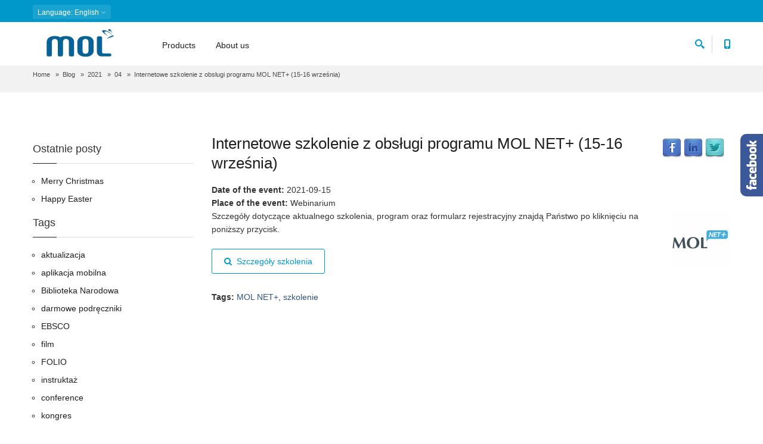

--- FILE ---
content_type: text/html; charset=utf-8
request_url: https://www.mol.pl/blog/2021/04/internetowe-szkolenie-z-obs-ugi-programu-mol-net-15-16-wrze-nia-pl?language=en
body_size: 8702
content:
<!DOCTYPE html>
<html  lang="en" dir="ltr"
  xmlns:og="https://ogp.me/ns#">
<head>
  <meta http-equiv="Content-Type" content="text/html; charset=utf-8" />
<script src="https://www.googletagmanager.com/gtag/js?id=G-Y7WFMXF624" type="application/javascript" async="async"></script>
<link rel="shortcut icon" href="https://www.mol.pl/sites/default/files/mol_ico_transparent.png" type="image/png" />
<meta name="description" content="Zapraszamy na internetowe, dwudniowe (6h) szkolenie z obsługi programu MOL NET+, które pozwala zapoznać się ze sposobem działania całego programu." />
<meta name="generator" content="Drupal (https://www.drupal.org)" />
<link rel="canonical" href="https://www.mol.pl/blog/2021/04/internetowe-szkolenie-z-obs-ugi-programu-mol-net-15-16-wrze-nia-pl" />
<meta property="og:site_name" content="MOL" />
<meta property="og:type" content="article" />
<meta property="og:title" content="Internetowe szkolenie z obsługi programu MOL NET+ (15-16 września)" />
<meta property="og:url" content="https://www.mol.pl/blog/2021/04/internetowe-szkolenie-z-obs-ugi-programu-mol-net-15-16-wrze-nia-pl?language=en" />
<meta property="og:description" content="Zapraszamy na internetowe, dwudniowe (6h) szkolenie z obsługi programu MOL NET+, które pozwala zapoznać się ze sposobem działania całego programu." />
<meta property="og:updated_time" content="2021-09-17T10:52:30+02:00" />
<meta property="og:image" content="https://www.mol.pl/sites/default/files/field/image/molnet-plus-wstpeniak.png" />
<meta name="twitter:card" content="summary" />
<meta property="article:published_time" content="2021-04-07T16:38:49+02:00" />
<meta property="article:modified_time" content="2021-09-17T10:52:30+02:00" />
<meta name="dcterms.title" content="Internetowe szkolenie z obsługi programu MOL NET+ (15-16 września)" />
<meta name="dcterms.creator" content="kuba@mol.com.pl" />
<meta name="dcterms.description" content="Zapraszamy na internetowe, dwudniowe (6h) szkolenie z obsługi programu MOL NET+, które pozwala zapoznać się ze sposobem działania całego programu." />
<meta name="dcterms.date" content="2021-04-07T16:38+02:00" />
<meta name="dcterms.type" content="Text" />
<meta name="dcterms.format" content="text/html" />
<meta name="dcterms.identifier" content="https://www.mol.pl/blog/2021/04/internetowe-szkolenie-z-obs-ugi-programu-mol-net-15-16-wrze-nia-pl?language=en" />
<meta name="dcterms.language" content="pl" />

  <title>Internetowe szkolenie z obsługi programu MOL NET+ (15-16 września) | MOL</title>
	<meta http-equiv="X-UA-Compatible" content="IE=edge">
  <meta class="viewport" name="viewport" content="width=device-width, initial-scale=1.0">

  <link type="text/css" rel="stylesheet" href="https://www.mol.pl/sites/default/files/css/css_rEI_5cK_B9hB4So2yZUtr5weuEV3heuAllCDE6XsIkI.css" media="all" />
<link type="text/css" rel="stylesheet" href="https://www.mol.pl/sites/default/files/css/css_mCTyF_8_svnZzHcpIUANct53tsKA4ExYIFlU-WtoCXw.css" media="all" />
<link type="text/css" rel="stylesheet" href="https://www.mol.pl/sites/default/files/css/css_6eGY5s-IQzPS70ssau6BaPVZr7wRkv3lRXpN_XfueeU.css" media="all" />
<link type="text/css" rel="stylesheet" href="https://unpkg.com/leaflet@1.3.4/dist/leaflet.css" media="all" />
<link type="text/css" rel="stylesheet" href="https://www.mol.pl/sites/default/files/css/css_3vpPq-w5qquFqs9Cl3FPRMUH1WwP4CCRYxwaXL3_nQ0.css" media="all" />
<link type="text/css" rel="stylesheet" href="https://www.mol.pl/sites/default/files/css/css_XKnj48hbKr0971sqhq3eCNYUG2GQcH5OlauPIwYbCXg.css" media="all" />
<link type="text/css" rel="stylesheet" href="https://www.mol.pl/sites/default/files/css/css_SCjTYasDXdYhzxEZFJaGzazGtOiheoVnMORl9NfCO9k.css" media="all" />

  <!--[if lt IE 9]>
    <script src="https://oss.maxcdn.com/libs/html5shiv/3.7.0/html5shiv.js"></script>
    <script src="https://oss.maxcdn.com/libs/respond.js/1.4.2/respond.min.js"></script>
    <link rel='stylesheet' href="/sites/all/themes/progressive/css/ie/ie8.css">
  <![endif]-->
  </head>
<body class="fixed-header html not-front not-logged-in no-sidebars page-node page-node- page-node-494 node-type-blog i18n-en hidden-top fixed-top">

    <div class="page-box"><div class="page-box-content">
  <div class="main" role="main">

          <div  style="padding-top: 0px; padding-bottom: 0px; " class="nd-region">
         
      <div class = "container-fluid">
        <div  id="Header" class="row">     
                                                    <div  class="col-md-12 " id="progressive_cms-menu">
                                                <div id="block-progressive-cms-menu" class="widget block block-progressive-cms" >
  
        
  <div class = "block-content clearfix">
      <div id="top-box">
    <div class="container">
    <div class="row">
      <div class="col-xs-9 col-sm-5">

                  <div class="btn-group language btn-select">
            <a class="btn dropdown-toggle btn-default" role="button" data-toggle="dropdown" href="#">
              <span class="hidden-xs">Language</span><span class="visible-xs">Lang</span><!-- 
              -->: English              <span class="caret"></span>
            </a>
            <ul class="dropdown-menu"><li class="pl first active"><a href="/blog/2021/04/internetowe-szkolenie-z-obs-ugi-programu-mol-net-15-16-wrze-nia-pl?language=pl" class="language-link active" xml:lang="pl" lang="pl">Polski</a></li>
<li class="en last"><span class="language-link session-active locale-untranslated" xml:lang="en" lang="en">English</span></li>
</ul>          </div>
              </div>
      
      <div class="col-xs-3 col-sm-7">
      <div class="navbar navbar-inverse top-navbar top-navbar-right" role="navigation">
        <button type="button" class="navbar-toggle btn-navbar collapsed" data-toggle="collapse" data-target=".top-navbar .navbar-collapse">
          <span class="icon-bar"></span>
          <span class="icon-bar"></span>
          <span class="icon-bar"></span>
        </button>

        <nav class="collapse collapsing navbar-collapse" style="width: auto;">
          <ul class="nav navbar-nav navbar-right">
                                                
                                              </ul>
        </nav>
      </div>
      </div>
    </div>
    </div>
  </div>

<header class="header">
  <div class = "header-wrapper">
    <div class="container">
      <div class="row">
        <div class="col-xs-6 col-md-2 col-lg-2 logo-box">
        <div class="logo">
          <a href="/?language=en">
           <img src="https://www.mol.pl/sites/default/files/logo-mol.svg" class="logo-img" alt="The front page">
          </a>
        </div>
        </div><!-- .logo-box -->
        
        <div class="col-xs-6 col-md-10 col-lg-10 right-box">
        <div class="right-box-wrapper">
          <div class="header-icons">
                          <div class="search-header hidden-600">
                <a href="#" aria-label="search">
                <svg xmlns="http://www.w3.org/2000/svg" xmlns:xlink="http://www.w3.org/1999/xlink" x="0px" y="0px" width="16px" height="16px" viewBox="0 0 16 16" enable-background="new 0 0 16 16" xml:space="preserve">
                  <path d="M12.001,10l-0.5,0.5l-0.79-0.79c0.806-1.021,1.29-2.308,1.29-3.71c0-3.313-2.687-6-6-6C2.687,0,0,2.687,0,6
                  s2.687,6,6,6c1.402,0,2.688-0.484,3.71-1.29l0.79,0.79l-0.5,0.5l4,4l2-2L12.001,10z M6,10c-2.206,0-4-1.794-4-4s1.794-4,4-4
                  s4,1.794,4,4S8.206,10,6,10z"></path>
                  <!--<img src="/sites/all/themes/progressive/img/png-icons/search-icon.png" alt="" width="16" height="16" style="vertical-align: top;">-->
                </svg>
                </a>
              </div>
                                      <div class="phone-header hidden-600">
                <a href="#" aria-label="Contact phone number">
                <svg xmlns="http://www.w3.org/2000/svg" xmlns:xlink="http://www.w3.org/1999/xlink" x="0px" y="0px" width="16px" height="16px" viewBox="0 0 16 16" enable-background="new 0 0 16 16" xml:space="preserve">
                  <path d="M11.001,0H5C3.896,0,3,0.896,3,2c0,0.273,0,11.727,0,12c0,1.104,0.896,2,2,2h6c1.104,0,2-0.896,2-2
                  c0-0.273,0-11.727,0-12C13.001,0.896,12.105,0,11.001,0z M8,15c-0.552,0-1-0.447-1-1s0.448-1,1-1s1,0.447,1,1S8.553,15,8,15z
                  M11.001,12H5V2h6V12z"></path>
                  <!--<img src="/sites/all/themes/progressive/img/png-icons/phone-icon.png" alt="" width="16" height="16" style="vertical-align: top;">-->
                </svg>
                </a>
              </div>
                                                                                          </div><!-- .header-icons -->
          
          <div class="primary">
          <div class="navbar navbar-default" role="navigation">
            <button type="button" class="navbar-toggle btn-navbar collapsed" data-toggle="collapse" data-target=".primary .navbar-collapse">
              <span class="text">Menu</span>
              <span class="icon-bar"></span>
              <span class="icon-bar"></span>
              <span class="icon-bar"></span>
            </button>
      
            <nav class="collapse collapsing navbar-collapse">
              <ul class="nav navbar-nav navbar-center">
                  <li class="tb-megamenu-item level-1 mega dropdown parent"  data-id="2779" data-level="1" data-type="menu_item" data-class="" data-xicon="" data-caption="" data-alignsub="" data-group="0" data-hidewcol="0" data-hidesub="0">
  <a href="#"  class="dropdown-toggle" title="Products">
        
    Products      </a>
  <ul  data-class="" data-width="" class="sub row tb-megamenu-submenu dropdown-menu mega-dropdown-menu nav-child">
  <li  data-class="" data-width="" data-hidewcol="0" id="tb-megamenu-column-1" class="tb-megamenu-column col-md-  mega-col-nav">
  <ul  class="tb-megamenu-subnav mega-nav level-1 items-4">
  <li class="tb-megamenu-item level-2 mega"  data-id="8235" data-level="2" data-type="menu_item" data-class="" data-xicon="" data-caption="" data-alignsub="" data-group="0" data-hidewcol="0" data-hidesub="0">
  <a href="/en/folio?language=en" >
        
    FOLIO      </a>
  </li>

<li class="tb-megamenu-item level-2 mega"  data-id="2780" data-level="2" data-type="menu_item" data-class="" data-xicon="" data-caption="" data-alignsub="" data-group="0" data-hidewcol="0" data-hidesub="0">
  <a href="/en/mol-net?language=en" >
        
    MOL NET+      </a>
  </li>

<li class="tb-megamenu-item level-2 mega"  data-id="2781" data-level="2" data-type="menu_item" data-class="" data-xicon="" data-caption="" data-alignsub="" data-group="0" data-hidewcol="0" data-hidesub="0">
  <a href="/en/libra-net?language=en" >
        
    Libra NET      </a>
  </li>

<li class="tb-megamenu-item level-2 mega"  data-id="2782" data-level="2" data-type="menu_item" data-class="" data-xicon="" data-caption="" data-alignsub="" data-group="0" data-hidewcol="0" data-hidesub="0">
  <a href="/en/patron?language=en" >
        
    PATRON      </a>
  </li>
</ul>
</li>
</ul>
</li>

<li class="tb-megamenu-item level-1 mega dropdown parent"  data-id="2783" data-level="1" data-type="menu_item" data-class="" data-xicon="" data-caption="" data-alignsub="" data-group="0" data-hidewcol="0" data-hidesub="0">
  <a href="#"  class="dropdown-toggle" title="About us">
        
    About us      </a>
  <ul  data-class="" data-width="" class="sub row tb-megamenu-submenu dropdown-menu mega-dropdown-menu nav-child">
  <li  data-class="" data-width="" data-hidewcol="0" id="tb-megamenu-column-2" class="tb-megamenu-column col-md-  mega-col-nav">
  <ul  class="tb-megamenu-subnav mega-nav level-1 items-2">
  <li class="tb-megamenu-item level-2 mega"  data-id="2776" data-level="2" data-type="menu_item" data-class="" data-xicon="" data-caption="" data-alignsub="" data-group="0" data-hidewcol="0" data-hidesub="0">
  <a href="/en/o-firmie?language=en" >
        
    Company profile      </a>
  </li>

<li class="tb-megamenu-item level-2 mega"  data-id="2868" data-level="2" data-type="menu_item" data-class="" data-xicon="" data-caption="" data-alignsub="" data-group="0" data-hidewcol="0" data-hidesub="0">
  <a href="/en/contact?language=en"  title="Contact form and ways to contact us">
        
    Contact      </a>
  </li>
</ul>
</li>
</ul>
</li>
              </ul>
            </nav>
          </div>
          </div><!-- .primary -->
        </div>
        </div>
        
        <div class="phone-active col-sm-9 col-md-9">
          <a href="#" class="close"><span>close</span>×</a>
                    <span class="title">Call Us</span> <strong>58 669 80 90</strong>
        </div>
        <div class="search-active col-sm-9 col-md-9">
          <a href="#" class="close"><span>close</span>×</a>
          <form action="/blog/2021/04/internetowe-szkolenie-z-obs-ugi-programu-mol-net-15-16-wrze-nia-pl?language=en" method="post" id="search-block-form" accept-charset="UTF-8"><div><div class="container-inline">
      <h2 class="element-invisible">Search form</h2>
    <div class="form-type-textfield form-item-search-block-form form-item form-group">
  <label class="element-invisible" for="edit-search-block-form--2">Search </label>
 <input title="Enter the terms you wish to search for." placeholder="Search here" class="search-string form-control form-text form-control" type="text" id="edit-search-block-form--2" name="search_block_form" value="" size="15" maxlength="128" />
</div>
<button class="search-submit">
      <svg xmlns="http://www.w3.org/2000/svg" xmlns:xlink="http://www.w3.org/1999/xlink" x="0px" y="0px" width="16px" height="16px" viewBox="0 0 16 16" enable-background="new 0 0 16 16" xml:space="preserve">
        <path fill="#231F20" d="M12.001,10l-0.5,0.5l-0.79-0.79c0.806-1.021,1.29-2.308,1.29-3.71c0-3.313-2.687-6-6-6C2.687,0,0,2.687,0,6
        s2.687,6,6,6c1.402,0,2.688-0.484,3.71-1.29l0.79,0.79l-0.5,0.5l4,4l2-2L12.001,10z M6,10c-2.206,0-4-1.794-4-4s1.794-4,4-4
        s4,1.794,4,4S8.206,10,6,10z"></path>
      </image></svg>
      </button><div class="form-actions form-wrapper" id="edit-actions"><input class="btn form-submit" type="submit" id="edit-submit" name="op" value="Search" /></div><input type="hidden" name="form_build_id" value="form-TCjPY-MRlRCdPBNuXR4hIbpBgKWIWIVr9fGTJ9vBszE" />
<input type="hidden" name="form_id" value="search_block_form" />
</div>
</div></form>        </div>
      </div><!--.row -->
    </div>
  </div>
</header><!-- .header -->  </div>

  </div> <!-- /.block -->
                                              </div>
                                                                              <div  class="col-md-12 " id="progressive_cms-breadcrumbs">
                                                <div id="block-progressive-cms-breadcrumbs" class="widget block block-progressive-cms" >
  
        
  <div class = "block-content clearfix">
    <div class="breadcrumb-box">
  <div class="container">
    <ul class="breadcrumb">
          <li><a href="/?language=en">Home</a></li>
          <li><a href="/blog?language=en">Blog</a></li>
          <li><a href="/blog/2021?language=en">2021</a></li>
          <li><a href="/blog/2021/04?language=en">04</a></li>
          <li>Internetowe szkolenie z obsługi programu MOL NET+ (15-16 września)</li>
        </ul> 
  </div>
</div><!-- .breadcrumb-box -->  </div>

  </div> <!-- /.block -->
                                              </div>
                                                                              <div  id="top" class="col-md-12 ">
                                                <div id="block-progressive-cms-breadcrumbs-line" class="widget block block-progressive-cms" >
  
        
  <div class = "block-content clearfix">
    <div class="breadcrumb-box breadcrumb-none"></div>  </div>

  </div> <!-- /.block -->
                                              </div>
                                                                              <div  class="col-md-12 " id="progressive_cms-page_title" style="padding-top: 80px; ">
                                                <div id="block-progressive-cms-page-title" class="widget block block-progressive-cms " >
  
        
  <div class = "block-content clearfix">
    <header class="page-header">
  <div class="container">
    <h1 class="title">Internetowe szkolenie z obsługi programu MOL NET+ (15-16 września)</h1>
  </div>  
</header>  </div>

  </div> <!-- /.block -->
                                              </div>
                                                                                                                                                                                                      </div>
      </div>
          </div>
    
      <div  class="nd-region">
         
      <div class = "container">
        <div  id="Content" class="row">     
                                                                                                                                            <div  id="content" class="col-md-9 col-md-push-3 ">
                                                <div id="block-system-main" class="widget block block-system" >
  
        
  <div class = "block-content clearfix">
    <article class="node node-blog node-full post" >
    <h2 class="entry-title"><a href="/blog/2021/04/internetowe-szkolenie-z-obs-ugi-programu-mol-net-15-16-wrze-nia-pl?language=en">Internetowe szkolenie z obsługi programu MOL NET+ (15-16 września)</a></h2>
    <div class="entry-content">
      
    <div class="field field-name-field-event-date field-type-date field-label-inline clearfix"><b>Date of the event<span class = "colon">:</span> </b><span  class="date-display-single">2021-09-15</span></div><div class="field field-name-field-event-place field-type-text field-label-inline clearfix"><b>Place of the event<span class = "colon">:</span> </b>Webinarium</div><div class="field field-name-field-main-image field-type-image field-label-hidden"><a href="https://www.mol.pl/sites/default/files/styles/lightbox_preview/public/field/image/molnet-plus-wstpeniak.png?itok=2Pbye_Q_" id="nivo-lightbox-494--2"><img src="https://www.mol.pl/sites/default/files/styles/post_thumbnail_retinafied/public/field/image/molnet-plus-wstpeniak.png?itok=0zKnjVtm" width="100" height="100" alt="MOL NET+" /></a></div><div class="field field-name-body field-type-text-with-summary field-label-hidden"><p>Szczegóły dotyczące aktualnego szkolenia, program oraz formularz rejestracyjny znajdą Państwo po kliknięciu na poniższy przycisk.</p>

<a  class = 'btn-info btn btn-border' href = 'https://u.mol.pl/?mol=szkolenia&a=opis&id=44'><i class = "fa fa-search"></i>&nbsp; 
Szczegóły szkolenia</a>
 </div><div class="field field-name-field-tags field-type-taxonomy-term-reference field-label-inline clearfix"><b>Tags<span class = "colon">:</span> </b><a href="/tagi/mol-net?language=en">MOL NET+</a>, <a href="/tagi/szkolenie?language=en">szkolenie</a></div><div class="social-share clearfix"><span class="share-label">Share to: </span><ul><li class="social-share-item-facebook first"><a href="https://www.facebook.com/sharer.php?u=https%3A%2F%2Fwww.mol.pl%2Fblog%2F2021%2F04%2Finternetowe-szkolenie-z-obs-ugi-programu-mol-net-15-16-wrze-nia-pl%3Flanguage%3Den&amp;t=Internetowe%20szkolenie%20z%20obs%C5%82ugi%20programu%20MOL%20NET%2B%20%2815-16%20wrze%C5%9Bnia%29" class="social-share-facebook" title="Share to Facebook" target="_blank">Facebook</a></li>
<li class="social-share-item-linkedin"><a href="https://www.linkedin.com/sharing/share-offsite/?url=https%3A%2F%2Fwww.mol.pl%2Fblog%2F2021%2F04%2Finternetowe-szkolenie-z-obs-ugi-programu-mol-net-15-16-wrze-nia-pl%3Flanguage%3Den" class="social-share-linkedin" title="Share to LinkedIn" target="_blank">LinkedIn</a></li>
<li class="social-share-item-twitter last"><a href="https://twitter.com/intent/tweet?url=https%3A%2F%2Fwww.mol.pl%2Fblog%2F2021%2F04%2Finternetowe-szkolenie-z-obs-ugi-programu-mol-net-15-16-wrze-nia-pl%3Flanguage%3Den&amp;text=Internetowe%20szkolenie%20z%20obs%C5%82ugi%20programu%20MOL%20NET%2B%20%2815-16%20wrze%C5%9Bnia%29" class="social-share-twitter" title="Share to Twitter" target="_blank">Twitter</a></li>
</ul></div>  </div>
  
  <div class="entry-meta">
              <span class="meta">Posted in </span>
          </div>

	<!-- Nux: Added to provide `node-readmore` links on main -->
    
</article>

  </div>

  </div> <!-- /.block -->
                                              </div>
                                                                              <div  class="col-md-3 col-md-pull-9 " id="block-18">
                                                <div id="block-block-18" class="widget block block-block" >
  
        
  <div class = "block-content clearfix">
      <div id="block-views-blog-block-1" class="widget block block-views " >
  
      <div class="title-box title-h2" >
            <h2 class="title">Ostatnie posty</h2>
          </div>
  
  <div class = "block-content clearfix">
    <div class="view view-Blog view-id-Blog view-display-id-block_1 view-dom-id-3a037f68024126a916b6967a4567599b">
        
  
  
      <div class="posts item-list">    <ul>          <li class="views-row views-row-1 views-row-odd views-row-first">  
  <div class="views-field views-field-title">        <span class="field-content"><a href="/blog/2021/12/merry-christmas-en?language=en">Merry Christmas</a></span>  </div></li>
          <li class="views-row views-row-2 views-row-even views-row-last">  
  <div class="views-field views-field-title">        <span class="field-content"><a href="/blog/2021/03/happy-easter-en?language=en">Happy Easter</a></span>  </div></li>
      </ul></div>  
  
  
  
  
  
  
</div>  </div>

  </div> <!-- /.block -->

  <div id="block-views-taxonomy-block" class="widget block block-views " >
  
      <div class="title-box title-h3" >
            <h3 class="title">Tags</h3>
          </div>
  
  <div class = "block-content clearfix">
    <div class="view view-taxonomy view-id-taxonomy view-display-id-block view-dom-id-03def6d3142ded383b6362a37cf68f52">
        
  
  
      <div class="widget tags item-list">    <ul>          <li class="">  
          <a href="/tagi/aktualizacja?language=en">aktualizacja</a>  </li>
          <li class="">  
          <a href="/tagi/aplikacja-mobilna?language=en">aplikacja mobilna</a>  </li>
          <li class="">  
          <a href="/tagi/biblioteka-narodowa?language=en">Biblioteka Narodowa</a>  </li>
          <li class="">  
          <a href="/tagi/darmowe-podr-czniki?language=en">darmowe podręczniki</a>  </li>
          <li class="">  
          <a href="/tagi/ebsco?language=en">EBSCO</a>  </li>
          <li class="">  
          <a href="/tagi/film?language=en">film</a>  </li>
          <li class="">  
          <a href="/tagi/folio?language=en">FOLIO</a>  </li>
          <li class="">  
          <a href="/tagi/instrukta?language=en">instruktaż</a>  </li>
          <li class="">  
          <a href="/tagi/konferencja?language=en">conference</a>  </li>
          <li class="">  
          <a href="/tagi/kongres?language=en">kongres</a>  </li>
          <li class="">  
          <a href="/tagi/libra-net?language=en">Libra NET</a>  </li>
          <li class="">  
          <a href="/tagi/libra2000?language=en">Libra2000</a>  </li>
          <li class="">  
          <a href="/tagi/mol-net?language=en">MOL NET+</a>  </li>
          <li class="">  
          <a href="/tagi/mol-optivum?language=en">MOL Optivum</a>  </li>
          <li class="">  
          <a href="/tagi/molio?language=en">MOLIO</a>  </li>
          <li class="">  
          <a href="/tagi/patron?language=en">Patron</a>  </li>
          <li class="">  
          <a href="/tagi/reforma?language=en">reforma</a>  </li>
          <li class="">  
          <a href="/tagi/wi-ta?language=en">święta</a>  </li>
          <li class="">  
          <a href="/tagi/szkolenie?language=en">szkolenie</a>  </li>
          <li class="">  
          <a href="/tagi/vulcan?language=en">vulcan</a>  </li>
          <li class="">  
          <a href="/tagi/webinarium?language=en">webinarium</a>  </li>
          <li class="">  
          <a href="/tagi/wielkanoc?language=en">Wielkanoc</a>  </li>
          <li class="">  
          <a href="/tagi/z3950?language=en">z39.50</a>  </li>
          <li class="">  
          <a href="/tagi/yczenia?language=en">życzenia</a>  </li>
      </ul></div>  
  
  
  
  
  
  
</div>  </div>

  </div> <!-- /.block -->

   </div>

  </div> <!-- /.block -->
                                              </div>
                                                                                                                                                          </div>
      </div>
          </div>
    
      <footer  class="nd-region footer-top">
         
      <div class = "container">
        <div  id="Footer-Top" class="row">     
                                                                                                                                                                                        <aside  class="col-xs-12 col-sm-6 col-md-3 " id="block-7">
                                                <div id="block-block-7" class="widget block block-block " >
  
      <div class="title-box title-h3" >
            <h3 class="title">Social media</h3>
          </div>
  
  <div class = "block-content clearfix">
    <p><span class="social"><a class="sbtnf sbtnf-rounded color color-hover icon-facebook" href="https://www.facebook.com/MOLpl/" target="_blank">facebook</a></span> <span class="social"><a class="sbtnf sbtnf-rounded color color-hover icon-youtube" href="https://www.youtube.com/user/LepismaSaccharina/featured" target="_blank">youtube</a></span> <span class="social"><a class="sbtnf sbtnf-rounded color color-hover icon-linkedin" href="https://www.linkedin.com/company/24973876/" target="_blank">linkedin</a></span></p>
  </div>

  </div> <!-- /.block -->
                                              </aside>
                                                                                                    <aside  class="col-xs-12 col-sm-6 col-md-3 " id="block-9">
                                                <div id="block-block-9" class="widget block block-block " >
  
      <div class="title-box title-h3" >
            <h3 class="title">Information</h3>
          </div>
  
  <div class = "block-content clearfix">
    <p><a href="/en/polityka-prywatno-ci">Privacy policy</a><br><a href="/en/contact">Contact</a></p>
<p>&nbsp;</p>

   </div>

  </div> <!-- /.block -->
                                              </aside>
                                                                              <aside  class="col-xs-12 col-sm-6 col-md-3 " id="block-10">
                                                <div id="block-block-10" class="widget block block-block " >
  
      <div class="title-box title-h3" >
            <h3 class="title">Support Center</h3>
          </div>
  
  <div class = "block-content clearfix">
    <p><a href="http://u.mol.pl/index.php?mol=strefa#strefa_aktualizacje">Software updates</a><br><a href="http://u.mol.pl/bibz/">Ticket history</a><br><a href="http://u.mol.pl/index.php?mol=strefa#pomoc_instrukcje">Manuals</a></p>

   </div>

  </div> <!-- /.block -->
                                              </aside>
                                                                  </div>
      </div>
          </footer>
    
      <footer  class="nd-region footer-bottom">
         
      <div class = "container">
        <div  id="Footer-Bottom" class="row">     
                                                                                                                                                                                                                                                                                <div  class="col-md-12 " id="progressive_cms-footer_copyright">
                                                <div id="block-progressive-cms-footer-copyright" class="widget block block-progressive-cms" >
  
        
  <div class = "block-content clearfix">
    <div class="row">
  <div class="copyright col-xs-12 col-sm-3 col-md-3">
    Copyright © MOL, 2026  </div>

  <div class="phone col-xs-6 col-sm-3 col-md-3">
          <div class="footer-icon">
        <svg xmlns="http://www.w3.org/2000/svg" xmlns:xlink="http://www.w3.org/1999/xlink" x="0px" y="0px" width="16px" height="16px" viewBox="0 0 16 16" enable-background="new 0 0 16 16" xml:space="preserve">
          <path fill="#c6c6c6" d="M11.001,0H5C3.896,0,3,0.896,3,2c0,0.273,0,11.727,0,12c0,1.104,0.896,2,2,2h6c1.104,0,2-0.896,2-2
           c0-0.273,0-11.727,0-12C13.001,0.896,12.105,0,11.001,0z M8,15c-0.552,0-1-0.447-1-1s0.448-1,1-1s1,0.447,1,1S8.553,15,8,15z
          M11.001,12H5V2h6V12z"></path>
        </svg>
      </div>
      +48 58 669 80 90      </div>

  <div class="address col-xs-6 col-sm-3 col-md-3">
          <div class="footer-icon">
        <svg xmlns="http://www.w3.org/2000/svg" xmlns:xlink="http://www.w3.org/1999/xlink" x="0px" y="0px" width="16px" height="16px" viewBox="0 0 16 16" enable-background="new 0 0 16 16" xml:space="preserve">
          <g>
          <g>
            <path fill="#c6c6c6" d="M8,16c-0.256,0-0.512-0.098-0.707-0.293C7.077,15.491,2,10.364,2,6c0-3.309,2.691-6,6-6
            c3.309,0,6,2.691,6,6c0,4.364-5.077,9.491-5.293,9.707C8.512,15.902,8.256,16,8,16z M8,2C5.795,2,4,3.794,4,6
            c0,2.496,2.459,5.799,4,7.536c1.541-1.737,4-5.04,4-7.536C12.001,3.794,10.206,2,8,2z"></path>
          </g>
          <g>
            <circle fill="#c6c6c6" cx="8.001" cy="6" r="2"></circle>
          </g>
          </g>
        </svg>
      </div>
      Śląska 35-37, 81-310 Gdynia      </div>

  <div class="col-xs-12 col-sm-3 col-md-3">
    <a href="#" class="up" aria-label="Page top">
      <span class="glyphicon glyphicon-arrow-up"></span>
    </a>
  </div>
</div>  </div>

  </div> <!-- /.block -->
                                              </div>
                                            </div>
      </div>
          </footer>
    

  </div>

</div></div>    <script type="text/javascript" src="https://www.mol.pl/sites/default/files/js/js_Pt6OpwTd6jcHLRIjrE-eSPLWMxWDkcyYrPTIrXDSON0.js"></script>
<script type="text/javascript" src="https://www.mol.pl/sites/default/files/js/js_NaWnmLRn_oLakq5a60IFTfYZm_LJr7QZfBZkBPCRDXY.js"></script>
<script type="text/javascript" src="https://www.mol.pl/sites/default/files/js/js_k5FvP20-0eV74DzfRZRZv4WuugosxQY4zVE6aLRBdSc.js"></script>
<script type="text/javascript" src="https://www.mol.pl/sites/default/files/js/js_mw06s-gYd-ANxp8zZ_N-xVkvD8F3Tf5OMGUGwU-H6zY.js"></script>
<script type="text/javascript" src="https://www.mol.pl/sites/default/files/js/js_3vC7rM4Sc859A2GaKCkgGhsmsDDr4gii-isjKvUU4S0.js"></script>
<script type="text/javascript" src="/sites/default/modules/mol_ui_extra/js/ip.php"></script>
<script type="text/javascript" src="https://www.mol.pl/sites/default/files/js/js_Kv1oRGodDuGEhsGNJd0MudWMw4cSD9dGjuq3e8GfXNE.js"></script>
<script type="text/javascript">
<!--//--><![CDATA[//><!--

			// init
			window.dataLayer = window.dataLayer || [];
			function gtag(){dataLayer.push(arguments);}
			gtag('js', new Date());

			// anonymize_ip = even less identifiable IP
			// https://support.google.com/analytics/answer/2763052?hl=pl
			gtag('config', 'G-Y7WFMXF624', { 'anonymize_ip': true });
			// for now keep using UA aka GA3
			gtag('config', 'UA-2326385-1', { 'anonymize_ip': true });
		
//--><!]]>
</script>
<script type="text/javascript" src="https://www.mol.pl/sites/default/files/js/js_LD2WQCFBJ2xbsupw3CRvOlfumIDz6CBbFQGmKmyjJA8.js"></script>
<script type="text/javascript" src="https://www.mol.pl/sites/default/files/js/js_sDPkdCXosCdvaV3P39OGlDOF9H_29-mn7U3GfkRMDUo.js"></script>
<script type="text/javascript">
<!--//--><![CDATA[//><!--
jQuery.extend(Drupal.settings, {"basePath":"\/","pathPrefix":"","setHasJsCookie":0,"ajaxPageState":{"theme":"progressive_sub","theme_token":"z5E2FUIvZonNZ_Ul7fe586ZkKA1ZTHGogy6_I7VOQyg","jquery_version":"1.12","jquery_version_token":"TRXa1SfHo8oAoahG8QVJTx7IwWyV18s7ZD0kOjH5yPA","js":{"sites\/all\/modules\/jquery_update\/replace\/jquery\/1.12\/jquery.min.js":1,"misc\/jquery-extend-3.4.0.js":1,"misc\/jquery-html-prefilter-3.5.0-backport.js":1,"misc\/jquery.once.js":1,"misc\/drupal.js":1,"sites\/all\/modules\/jquery_update\/js\/jquery_browser.js":1,"sites\/all\/modules\/jquery_update\/replace\/ui\/external\/jquery.cookie.js":1,"sites\/all\/modules\/jquery_update\/replace\/jquery.form\/4\/jquery.form.min.js":1,"misc\/form-single-submit.js":1,"misc\/ajax.js":1,"sites\/all\/modules\/jquery_update\/js\/jquery_update.js":1,"sites\/all\/libraries\/jquery\/jquery-1.10.2.min.js":1,"sites\/all\/modules\/jqmulti\/js\/switch.js":1,"sites\/default\/modules\/facebox\/js\/facebox.js":1,"sites\/default\/modules\/mol_ui_extra\/js\/general.js":1,"sites\/default\/modules\/mol_ui_extra\/maps\/leaflet.js":1,"sites\/default\/modules\/mol_ui_extra\/maps\/prepare.js":1,"\/sites\/default\/modules\/mol_ui_extra\/js\/ip.php":1,"sites\/default\/modules\/mol_ui_extra\/js\/mol-only.js":1,"0":1,"sites\/all\/modules\/nivo_lightbox\/js\/nivo_lightbox.js":1,"sites\/all\/libraries\/nivo-lightbox\/nivo-lightbox.js":1,"sites\/all\/modules\/views\/js\/base.js":1,"misc\/progress.js":1,"sites\/all\/modules\/views\/js\/ajax_view.js":1,"sites\/all\/themes\/progressive\/js\/bootstrap.min.js":1,"sites\/all\/themes\/progressive\/js\/price-regulator\/jshashtable-2.1_src.js":1,"sites\/all\/themes\/progressive\/js\/price-regulator\/jquery.numberformatter-1.2.3.js":1,"sites\/all\/themes\/progressive\/js\/price-regulator\/tmpl.js":1,"sites\/all\/themes\/progressive\/js\/price-regulator\/jquery.dependClass-0.1.js":1,"sites\/all\/themes\/progressive\/js\/price-regulator\/draggable-0.1.js":1,"sites\/all\/themes\/progressive\/js\/price-regulator\/jquery.slider.js":1,"sites\/all\/themes\/progressive\/js\/jquery.carouFredSel-6.2.1-packed.js":1,"sites\/all\/themes\/progressive\/js\/jquery.touchSwipe.min.js":1,"sites\/all\/themes\/progressive\/js\/jquery.elevateZoom-3.0.8.min.js":1,"sites\/all\/themes\/progressive\/js\/jquery.imagesloaded.min.js":1,"sites\/all\/themes\/progressive\/js\/jquery.appear.js":1,"sites\/all\/themes\/progressive\/js\/jquery.sparkline.min.js":1,"sites\/all\/themes\/progressive\/js\/jquery.easypiechart.min.js":1,"sites\/all\/themes\/progressive\/js\/jquery.easing.1.3.js":1,"sites\/all\/themes\/progressive\/js\/jquery.fancybox.pack.js":1,"sites\/all\/themes\/progressive\/js\/isotope.pkgd.min.js":1,"sites\/all\/themes\/progressive\/js\/pixastic.custom.js":1,"sites\/all\/themes\/progressive\/js\/jquery.knob.js":1,"sites\/all\/themes\/progressive\/js\/jquery.stellar.min.js":1,"sites\/all\/themes\/progressive\/js\/jquery.selectBox.min.js":1,"sites\/all\/themes\/progressive\/js\/jquery.royalslider.min.js":1,"sites\/all\/themes\/progressive\/js\/jquery.tubular.1.0.js":1,"sites\/all\/themes\/progressive\/js\/country.js":1,"sites\/all\/themes\/progressive\/js\/spin.min.js":1,"sites\/all\/themes\/progressive\/js\/ladda.min.js":1,"sites\/all\/themes\/progressive\/js\/masonry.pkgd.min.js":1,"sites\/all\/themes\/progressive\/js\/morris.min.js":1,"sites\/all\/themes\/progressive\/js\/raphael.min.js":1,"sites\/all\/themes\/progressive\/js\/video.js":1,"sites\/all\/themes\/progressive\/js\/livicons-customizer-1.4.js":1,"sites\/all\/themes\/progressive\/js\/SmoothScroll.js":1,"sites\/all\/themes\/progressive\/js\/jquery.mb.YTPlayer.js":1,"sites\/all\/themes\/progressive\/js\/main.js":1,"sites\/all\/themes\/progressive\/js\/drupal.js":1},"css":{"modules\/system\/system.base.css":1,"modules\/system\/system.messages.css":1,"modules\/field\/theme\/field.css":1,"modules\/node\/node.css":1,"modules\/user\/user.css":1,"sites\/all\/modules\/views\/css\/views.css":1,"sites\/all\/modules\/ckeditor\/css\/ckeditor.css":1,"sites\/all\/modules\/ctools\/css\/ctools.css":1,"sites\/default\/modules\/facebox\/css\/facebox.css":1,"sites\/default\/modules\/mol_ui_extra\/css\/mol_ui_extra.css":1,"https:\/\/unpkg.com\/leaflet@1.3.4\/dist\/leaflet.css":1,"sites\/all\/modules\/social_share\/icons\/social-share-icons-32.css":1,"modules\/locale\/locale.css":1,"sites\/all\/modules\/date\/date_api\/date.css":1,"sites\/all\/libraries\/nivo-lightbox\/themes\/default\/default.css":1,"sites\/all\/libraries\/nivo-lightbox\/nivo-lightbox.css":1,"sites\/all\/themes\/progressive\/css\/buttons\/social-icons.css":1,"sites\/all\/themes\/progressive\/css\/buttons\/buttons.css":1,"sites\/all\/themes\/progressive\/css\/font-awesome.min.css":1,"sites\/all\/themes\/progressive\/css\/bootstrap.min.css":1,"sites\/all\/themes\/progressive\/css\/jslider.css":1,"sites\/all\/themes\/progressive\/css\/settings.css":1,"sites\/all\/themes\/progressive\/css\/jquery.fancybox.css":1,"sites\/all\/themes\/progressive\/css\/animate_progressive.css":1,"sites\/all\/themes\/progressive\/css\/video-js.min.css":1,"sites\/all\/themes\/progressive\/css\/morris.css":1,"sites\/all\/themes\/progressive\/css\/royalslider\/royalslider.css":1,"sites\/all\/themes\/progressive\/css\/royalslider\/skins\/minimal-white\/rs-minimal-white.css":1,"sites\/all\/themes\/progressive\/css\/layerslider\/layerslider.css":1,"sites\/all\/themes\/progressive\/css\/ladda.min.css":1,"sites\/all\/themes\/progressive\/css\/style.css":1,"sites\/all\/themes\/progressive\/css\/responsive.css":1,"sites\/all\/themes\/progressive\/css\/customizer\/pages.css":1,"sites\/all\/themes\/progressive\/css\/YTPlayer.css":1,"sites\/all\/themes\/progressive\/css\/drupal.css":1,"sites\/all\/themes\/progressive\/css\/ie\/ie.css":1,"sites\/all\/themes\/progressive\/css\/customizer\/pages-pages-customizer.css":1,"sites\/all\/themes\/progressive\/progressive_sub\/css\/custom.css":1}},"facebox":{"myBasePath":"sites\/default\/modules\/facebox","pageHref":"https:\/\/www.facebook.com\/MOLpl\/"},"mol_ui_extra":{"user_info":{"uid":0,"roles":{"1":"anonymous user"}},"MOL_IP_ADDRESS":"213.192.87.34"},"urlIsAjaxTrusted":{"\/blog\/2021\/04\/internetowe-szkolenie-z-obs-ugi-programu-mol-net-15-16-wrze-nia-pl?language=en":true,"\/views\/ajax?language=en":true},"nivo_lightbox":[{"id":"nivo-lightbox-494--2","effect":"fade","theme":"default","keyboardNav":1,"errorMessage":"Nie uda\u0142o si\u0119 za\u0142adowa\u0107 obrazka. Prosz\u0119 spr\u00f3bowa\u0107 p\u00f3\u017aniej."}],"views":{"ajax_path":"\/views\/ajax?language=en","ajaxViews":{"views_dom_id:3a037f68024126a916b6967a4567599b":{"view_name":"Blog","view_display_id":"block_1","view_args":"","view_path":"node\/494","view_base_path":"blog","view_dom_id":"3a037f68024126a916b6967a4567599b","pager_element":0}}},"theme_path":"sites\/all\/themes\/progressive","progressive":{"mobile_menu_toggle":1,"gmap_key":""},"ubercart_currency":"$"});
//--><!]]>
</script>
  
  
</body>
</html>

--- FILE ---
content_type: text/css
request_url: https://www.mol.pl/sites/default/files/css/css_6eGY5s-IQzPS70ssau6BaPVZr7wRkv3lRXpN_XfueeU.css
body_size: 1781
content:
.ctools-locked{color:red;border:1px solid red;padding:1em;}.ctools-owns-lock{background:#ffffdd none repeat scroll 0 0;border:1px solid #f0c020;padding:1em;}a.ctools-ajaxing,input.ctools-ajaxing,button.ctools-ajaxing,select.ctools-ajaxing{padding-right:18px !important;background:url(/sites/all/modules/ctools/images/status-active.gif) right center no-repeat;}div.ctools-ajaxing{float:left;width:18px;background:url(/sites/all/modules/ctools/images/status-active.gif) center center no-repeat;}
#fb_float_box{display:none;}@media screen and (min-width:420px){#fb_float_box{z-index:5000;display:block;position:absolute;top:0;right:0;background-color:transparent;}#fb_float_box_btn{background-color:#3b5998;width:38px;float:left;border-top-left-radius:10px;border-bottom-left-radius:10px;-webkit-border-top-left-radius:10px;-webkit-border-bottom-left-radius:10px;-moz-border-radius-topleft:10px;-moz-border-radius-bottomleft:10px;}#fb_float_box_btn img{padding:10px}#fb_float_box_frm{display:none;background-color:white;float:left;width:350px;}#fb_float_box_frm iframe{border:none;overflow:hidden;width:350px;height:550px;}}
html .fixed-header.fixed-top .page-box{padding-top:104px;}html .header .logo img,html .header .logo .logo-img{max-height:50px;}html .header .logo{height:60px;}html .header .right-box-wrapper{height:50px;}html .header-wrapper{min-height:50px;}html .phone-active{color:#8d8d8d;height:70px;top:-15px;}html .search-active{height:70px;top:-15px;}html .megamenu-column-single{padding:8px;}html .header .primary .sub a{padding:0.5em 1em;margin-bottom:3px;}html .header .primary .sub a:hover{opacity:1;border-radius:5px;background-color:#f2f2f2;}html .title-box .title{color:#333;}.auto-title-boxes h1,.auto-title-boxes h2,.auto-title-boxes h3,.auto-title-boxes h4,.auto-title-boxes h5,.auto-title-boxes h6{font-weight:bold;color:#333;}.auto-title-boxes h1,.auto-title-boxes h2{font-weight:normal;font-size:24px;border-bottom-width:1px;margin:0 0 40px 0;padding:14px 0 12px;position:relative;}.auto-title-boxes h1:before,.auto-title-boxes h2:before{background:#1e1e1e;bottom:0;content:"";display:block;height:1px;left:0;margin:0 0 -1px;position:absolute;width:40px;}.auto-title-boxes h2{font-size:18px;}.auto-title-boxes h3{font-size:18px;}.auto-title-boxes h4{font-size:16px;}.auto-title-boxes h5,.auto-title-boxes h6{font-size:14px;}#admin-menu-search input{height:auto;line-height:normal;min-height:0;}html body.admin-menu{margin-top:4.5em !important;}html body.admin-menu.page-admin{margin-top:7em !important;}@media screen and (max-width:991px){html body.admin-menu{margin-top:7em !important;}}@media screen and (min-width:992px){html body.admin-menu.fixed-header #top-box{margin-top:4.5em !important;}html body.admin-menu.fixed-header .header{margin-top:calc(4.5em + 27px + 5px  + 5px) !important;}html body.admin-menu.fixed-header .blah{margin:0;padding:0;}}.offscreen,#progressive_cms-page_title{position:absolute;clip:rect(1px 1px 1px 1px);clip:rect(1px,1px,1px,1px);padding:0;border:0;height:1px;width:1px;overflow:hidden;}.top-navbar-right{display:none;}.breadcrumb > li + li::before{content:"»" !important;}html .breadcrumb > li > a,html .breadcrumb > li + li::before,html .breadcrumb{color:#4a4a4a;}html .btn,html .btn:visited{background-color:#007ea8;}html .nd_visualshortcodes_links.btn-info,html .nd_visualshortcodes_enabled_list a{background:white;}html .dropdown-menu > .active > a,html .dropdown-menu > .active > a:hover,html .dropdown-menu > .active > a:focus{color:#007ea8;background-color:white;}.block-content .block .title-box{margin-bottom:1em;}.block-content .block .item-list ul{list-style:circle;margin-left:1em;}.node-teaser footer ul.inline{display:inline;padding-left:0;}.node-teaser footer ul.inline li{display:inline;list-style-type:none;padding:0;margin-right:1em;}.social-share ul{list-style:none;margin:0;padding:0;}.social-share li{margin:0;padding:0;}.node-teaser .social-share{margin-top:1em;}.node-teaser .social-share span{display:none;}.node-blog.node-full{position:relative;}.node-blog.node-full .entry-title{padding-right:120px;}.node-blog.node-full .social-share{position:absolute;right:4px;top:8px;width:110px;}.node-blog.node-full .social-share span{display:none;}.node-blog.node-teaser .entry-meta,.node-blog.node-full .entry-meta{display:none;}.views-row .node-teaser{padding:1em;}.views-row.views-row-odd .node-teaser{background:whitesmoke;}.node-teaser .field-name-field-main-image{float:right;margin:0 0 0 1em;border:1px solid whitesmoke;}.node-teaser .clearfix::after{clear:left;}.node-full .field-name-field-main-image{float:right;margin:0 0 0 1em;}.field-name-field-internal-gallery .field-item a{margin:0.3em;padding:0.1em;display:block;float:left;border:1px solid #ccc;text-align:center;}.field-name-field-internal-gallery .field-item a,.field-name-field-internal-gallery .field-item img{width:120px;height:120px;}.field-name-field-internal-gallery .field-item img{display:block;text-align:center;margin:auto;}.node-teaser:after,.field-name-field-internal-gallery > :first-child:before,.field-name-field-internal-gallery > :last-child:after{content:" ";display:block;height:0;clear:both;visibility:hidden;}.field-name-body{margin-bottom:2em;}.node-teaser .field-type-taxonomy-term-reference{margin:0;}.node-teaser.node-blog{margin-bottom:1em;}.node-teaser.node-blog .entry-title{font-size:120%;font-weight:bold;}div.social-share a{background-image:url(/sites/default/modules/mol_ui_extra/images/iconpack-32.png);}.md-slide-wrap{--navi-frame-color:#ccc;}.md-slide-wrap .md-current{--navi-frame-color:#0098CA;}.md-thumb-items a img{border:4px solid var(--navi-frame-color);display:inline-block;border-color:var(--navi-frame-color) !important;}.md-bullets .md-bullet{background:var(--navi-frame-color) !important;}


--- FILE ---
content_type: image/svg+xml
request_url: https://www.mol.pl/sites/default/files/logo-mol.svg
body_size: 2368
content:
<?xml version="1.0" encoding="UTF-8" standalone="no"?>
<!-- Creator: CorelDRAW X7 -->

<svg
   xmlns:dc="http://purl.org/dc/elements/1.1/"
   xmlns:cc="http://creativecommons.org/ns#"
   xmlns:rdf="http://www.w3.org/1999/02/22-rdf-syntax-ns#"
   xmlns:svg="http://www.w3.org/2000/svg"
   xmlns="http://www.w3.org/2000/svg"
   xmlns:sodipodi="http://sodipodi.sourceforge.net/DTD/sodipodi-0.dtd"
   xmlns:inkscape="http://www.inkscape.org/namespaces/inkscape"
   xml:space="preserve"
   width="137"
   height="60"
   version="1.1"
   style="clip-rule:evenodd;fill-rule:evenodd;image-rendering:optimizeQuality;shape-rendering:geometricPrecision;text-rendering:geometricPrecision"
   viewBox="0 0 137 59.999998"
   id="svg2"
   inkscape:version="0.91 r13725"
   sodipodi:docname="logo-mol.svg"
   inkscape:export-filename="logo-mol_x60px.png"
   inkscape:export-xdpi="90"
   inkscape:export-ydpi="90"><metadata
     id="metadata26"><rdf:RDF><cc:Work
         rdf:about=""><dc:format>image/svg+xml</dc:format><dc:type
           rdf:resource="http://purl.org/dc/dcmitype/StillImage" /><dc:title></dc:title></cc:Work></rdf:RDF></metadata><sodipodi:namedview
     pagecolor="#ffffff"
     bordercolor="#666666"
     borderopacity="1"
     objecttolerance="10"
     gridtolerance="10"
     guidetolerance="10"
     inkscape:pageopacity="0"
     inkscape:pageshadow="2"
     inkscape:window-width="1858"
     inkscape:window-height="1058"
     id="namedview24"
     showgrid="false"
     fit-margin-top="0"
     fit-margin-left="0"
     fit-margin-right="0"
     fit-margin-bottom="0"
     inkscape:zoom="6.0903226"
     inkscape:cx="45.487292"
     inkscape:cy="37.193828"
     inkscape:window-x="-8"
     inkscape:window-y="-8"
     inkscape:window-maximized="1"
     inkscape:current-layer="Warstwa_x0020_1" /><defs
     id="defs4"><style
       type="text/css"
       id="style6"><![CDATA[
    .fil1 {fill:#086296}
    .fil0 {fill:#086296;fill-rule:nonzero}
    .fil2 {fill:#0064A2;fill-rule:nonzero}
   ]]></style></defs><g
     id="Warstwa_x0020_1"
     transform="translate(-2275.1923,-1534)"><metadata
       id="CorelCorpID_0Corel-Layer" /><path
       class="fil0"
       d="m 2408.1559,1544.5856 c -0.722,-2.2263 -2.1661,-4.4526 -3.6704,-4.4526 -0.06,-0.06 -0.1203,-0.06 -0.2406,-0.06 -0.4814,0 -0.8425,0.2406 -1.0831,0.5415 -0.7822,-0.6017 -1.6246,-1.1433 -2.467,-1.6848 0.06,-0.1203 0.06,-0.1805 0.06,-0.2407 0.3008,-1.444 1.0229,-2.467 2.2865,-2.467 2.0458,0 3.9111,3.1891 4.8136,6.5587 0.1805,0.6017 0.3008,1.2034 0.4211,1.8652 l 0,0 c 0,0 0,0.06 0,0.1204 0,0.1805 -0.06,0.06 -0.1203,-0.1806 z"
       id="path10"
       inkscape:connector-curvature="0"
       style="fill:#086296;fill-rule:nonzero" /><path
       class="fil0"
       d="m 2408.0958,1548.0755 0,0 c -1.9255,-2.9483 -9.2061,-7.4009 -13.1173,-7.04 -4.5729,0.4213 0.301,5.5357 5.7765,8.1231 0,0 0,0.06 0,0.06 0.6017,0.2406 0.6017,0.361 0,0.1804 -0.06,0 -0.1203,0 -0.1806,-0.06 -3.7305,-1.2034 -7.4611,-3.55 -9.7475,-5.8365 -0.9027,-0.8424 -1.5044,-1.6848 -1.9255,-2.4671 -0.3009,-0.6618 -0.4212,-1.2033 -0.2407,-1.6245 0.2407,-0.5416 0.9627,-0.9026 2.2865,-1.0229 4.5127,-0.3611 11.5527,3.3093 15.2832,6.7391 0.9027,0.8423 1.5645,1.6848 1.9857,2.467 0.4212,0.7822 0.3611,1.2635 -0.1203,0.4813 z"
       id="path12"
       inkscape:connector-curvature="0"
       style="fill:#086296;fill-rule:nonzero" /><path
       class="fil0"
       d="m 2411.8263,1548.7975 c -0.1805,-0.5414 -5.4754,1.2035 -8.9653,3.129 -3.4298,1.9254 -5.3552,4.2721 -5.2349,4.3924 0.06,0.1203 1.9856,-1.2636 4.934,-2.4068 2.8881,-1.2034 4.8136,-1.1433 6.9196,-2.2865 2.106,-1.0831 2.5272,-2.4068 2.3466,-2.8281 z"
       id="path14"
       inkscape:connector-curvature="0"
       style="fill:#086296;fill-rule:nonzero" /><path
       class="fil1"
       d="m 2332.0403,1562.1554 c 0,-2.5271 -0.8425,-4.8136 -2.4671,-6.9195 -2.828,-3.3094 -7.461,-4.9943 -13.9595,-4.9943 -4.6932,0 -8.4239,0.9027 -11.1316,2.6475 -2.7678,-1.7448 -6.4984,-2.6475 -11.1917,-2.6475 -5.0543,0 -8.9052,0.9628 -11.673,3.0086 -3.1289,2.2865 -4.7535,5.2348 -4.7535,8.9052 l 0,26.1742 c 0,0.8424 0.3008,1.5644 0.8424,2.1662 0.6017,0.5415 1.3237,0.8423 2.1661,0.8423 l 4.4527,0 c 0.8424,0 1.5644,-0.3008 2.1059,-0.8423 0.6017,-0.6018 0.9026,-1.3238 0.9026,-2.1662 l 0,-26.1742 c 0,-1.8051 0.5415,-3.3093 1.6847,-4.4526 1.023,-1.0228 2.4069,-1.5042 4.2721,-1.5042 2.3467,0 4.0315,0.8423 5.0544,2.5272 0.6016,1.0228 0.9025,2.1661 0.9025,3.4296 l 0,26.1742 c 0,0.8424 0.3009,1.5644 0.8424,2.1662 0.6017,0.5415 1.2636,0.8423 2.106,0.8423 l 4.5128,0 c 0.8424,0 1.5043,-0.3008 2.106,-0.8423 0.5414,-0.6018 0.8423,-1.3238 0.8423,-2.1662 l 0,-26.1742 0,0 0,0 c 0,-1.8051 0.6018,-3.3093 1.745,-4.4526 1.0229,-1.0228 2.4068,-1.5042 4.2119,-1.5042 2.3467,0 4.0314,0.8423 5.1145,2.5272 0.6017,1.0228 0.9026,2.1661 0.9026,3.4296 l 0,26.1742 c 0,0.8424 0.2406,1.5644 0.8423,2.1662 0.5416,0.5415 1.2636,0.8423 2.106,0.8423 l 4.4526,0 c 0.8425,0 1.5645,-0.3008 2.1661,-0.8423 0.5416,-0.6018 0.8425,-1.3238 0.8425,-2.1662 l 0,-26.1742 z"
       id="path16"
       inkscape:connector-curvature="0"
       style="fill:#086296" /><path
       class="fil1"
       d="m 2360.9823,1580.0862 c 0,1.8052 -0.6017,3.3094 -1.745,4.4526 -1.0229,1.023 -2.4068,1.5044 -4.212,1.5044 -2.3466,0 -4.0313,-0.8425 -5.1144,-2.5272 -0.6018,-1.023 -0.8424,-2.1662 -0.8424,-3.4298 l 0,-17.9308 c 0,-1.8051 0.5416,-3.3093 1.6847,-4.4526 1.023,-1.0228 2.4069,-1.5042 4.2721,-1.5042 2.3468,0 4.0315,0.8423 5.0545,2.5272 0.6016,1.0228 0.9025,2.1661 0.9025,3.4296 l 0,17.9308 z m 7.9424,-24.8503 c -2.828,-3.3094 -7.461,-4.9943 -13.8994,-4.9943 -5.0543,0 -8.9051,0.9628 -11.673,3.0086 -3.1289,2.2865 -4.7535,5.2348 -4.7535,8.9052 l 0,17.9308 c 0,2.5272 0.8424,4.8137 2.4671,6.9197 2.828,3.3094 7.4611,4.9941 13.9594,4.9941 4.9943,0 8.9053,-1.0228 11.613,-3.0085 3.1891,-2.2866 4.7535,-5.2951 4.7535,-8.9053 l 0,-17.9308 c 0,-2.5271 -0.7822,-4.8136 -2.4671,-6.9195 z"
       id="path18"
       inkscape:connector-curvature="0"
       style="fill:#086296" /><path
       class="fil1"
       d="m 2404.0643,1585.3813 -12.6358,0 c -1.6847,0 -3.0085,-1.3839 -3.0085,-3.0688 l 0,-28.4606 c 0,-0.7823 -0.3008,-1.5043 -0.9025,-2.1059 -0.5416,-0.5416 -1.2636,-0.8425 -2.106,-0.8425 l -4.4527,0 c -0.8423,0 -1.5644,0.3009 -2.1059,0.8425 -0.6017,0.6016 -0.9026,1.3236 -0.9026,2.1059 l 0.06,25.9335 -0.06,2.5271 c 0,4.9942 4.0315,9.0256 9.0256,9.0256 l 17.0884,0 c 1.6849,0 3.0086,-1.3237 3.0086,-2.9483 0,-1.6849 -1.3237,-3.0085 -3.0086,-3.0085 z"
       id="path20"
       inkscape:connector-curvature="0"
       style="fill:#086296" /></g></svg>

--- FILE ---
content_type: application/javascript
request_url: https://www.mol.pl/sites/default/modules/mol_ui_extra/js/ip.php
body_size: 82
content:
MOL_UI_EXTRA_REMOTE_ADDR = '18.190.219.38';
console.log(MOL_UI_EXTRA_REMOTE_ADDR);

--- FILE ---
content_type: text/javascript
request_url: https://www.mol.pl/sites/default/files/js/js_LD2WQCFBJ2xbsupw3CRvOlfumIDz6CBbFQGmKmyjJA8.js
body_size: 7090
content:

/**
 * @file
 * Attaches the behaviors for the Nivo Lightbox module.
 */

(function ($) {
  Drupal.behaviors.nivoLightbox = {
    attach: function (context, settings) {
      // Initialize the lightbox
      for (var instance in Drupal.settings.nivo_lightbox) {
        var settings = Drupal.settings.nivo_lightbox[instance];

        $('a#' + settings.id).nivoLightbox({
          'effect': settings.effect, // The effect to use when showing the lightbox
          'theme': settings.theme, // The lightbox theme to use
          'keyboardNav': settings.keyboardNav, // Enable/Disable keyboard navigation (left/right/escape)
          'errorMessage': settings.errorMessage
        });
      }
    }
  };
}(jq1102));
;
/*
 * Nivo Lightbox v1.0
 * http://dev7studios.com/nivo-lightbox
 *
 * Copyright 2013, Dev7studios
 * Free to use and abuse under the MIT license.
 * http://www.opensource.org/licenses/mit-license.php
 */

;(function($, window, document, undefined){

    var pluginName = 'nivoLightbox',
        defaults = {
        	effect: 'fade',
        	theme: 'default',
        	keyboardNav: true,
        	onInit: function(){},
	        beforeShowLightbox: function(){},
	        afterShowLightbox: function(lightbox){},
	        beforeHideLightbox: function(){},
	        afterHideLightbox: function(){},
	        onPrev: function(element){},
	        onNext: function(element){},
	        errorMessage: 'The requested content cannot be loaded. Please try again later.'
        };

    function NivoLightbox(element, options){
        this.el = element;
        this.$el = $(this.el);

        this.options = $.extend({}, defaults, options);

        this._defaults = defaults;
        this._name = pluginName;

        this.init();
    }

    NivoLightbox.prototype = {
    
        init: function(){
			var $this = this;
			
            this.$el.on('click', function(e){
            	e.preventDefault();
            	$this.showLightbox();
            });
            
            // keyboardNav
	        if(this.options.keyboardNav){
		        $('body').off('keyup').on('keyup', function(e){
		        	var code = (e.keyCode ? e.keyCode : e.which);
		        	// Escape
					if(code == 27) $this.destructLightbox();
		        	// Left
					if(code == 37) $('.nivo-lightbox-prev').trigger('click');
					// Right
					if(code == 39) $('.nivo-lightbox-next').trigger('click');
				});
			}

			this.options.onInit.call(this);

        },

        showLightbox: function(){
        	var $this = this;
        	this.options.beforeShowLightbox.call(this);
        	
            var lightbox = this.constructLightbox();
            if(!lightbox) return;
            var content = lightbox.find('.nivo-lightbox-content');
            if(!content) return;
            var currentLink = this.$el;
            $('body').addClass('nivo-lightbox-body-effect-'+ this.options.effect);

	        // Add content
	        this.processContent(content, currentLink);
	        
	        // Nav
	        if(this.$el.attr('data-lightbox-gallery')){
		        var $this = this,
		        	galleryItems = $('[data-lightbox-gallery="'+ this.$el.attr('data-lightbox-gallery') +'"]');
		        
		        $('.nivo-lightbox-nav').show();

				// Prev
		        $('.nivo-lightbox-prev').off('click').on('click', function(e){
		        	e.preventDefault();
		        	var index = galleryItems.index(currentLink);
		        	currentLink = galleryItems.eq(index - 1);
		        	if(!$(currentLink).length) currentLink = galleryItems.last();
		        	$this.processContent(content, currentLink);
		        	$this.options.onPrev.call(this, [ currentLink ]);
		        });
		        
		        // Next
		        $('.nivo-lightbox-next').off('click').on('click', function(e){
		        	e.preventDefault();
		        	var index = galleryItems.index(currentLink);
		        	currentLink = galleryItems.eq(index + 1);
		        	if(!$(currentLink).length) currentLink = galleryItems.first();
		        	$this.processContent(content, currentLink);
		        	$this.options.onNext.call(this, [ currentLink ]);
		        });
	        }
	        
	        setTimeout(function(){
	        	lightbox.addClass('nivo-lightbox-open');
	        	$this.options.afterShowLightbox.call(this, [ lightbox ]);
	        }, 1); // For CSS transitions
        },
        
        processContent: function(content, link){
        	var $this = this;
        	var href = link.attr('href');
        	content.html('').addClass('nivo-lightbox-loading');
        	
        	// Is HiDPI?
        	if(this.isHidpi() && link.attr('data-lightbox-hidpi')){
	        	href = link.attr('data-lightbox-hidpi');
        	}
        	
        	// Image
	        if(href.match(/\.(jpeg|jpg|gif|png)($|\?)/i) != null){
		        var img = $('<img>', { src: href });
				img.one('load', function() {
					var wrap = $('<div class="nivo-lightbox-image" />');
			        wrap.append(img);
					content.html(wrap).removeClass('nivo-lightbox-loading');
					
					// Vertically center images
					wrap.css({
						'line-height': $('.nivo-lightbox-content').height() +'px',
						'height': $('.nivo-lightbox-content').height() +'px' // For Firefox
					});
					$(window).resize(function() {
						wrap.css({
							'line-height': $('.nivo-lightbox-content').height() +'px',
							'height': $('.nivo-lightbox-content').height() +'px' // For Firefox
						});
					});
				}).each(function() {
					if(this.complete) $(this).load();
				});
				
				img.error(function() {
					var wrap = $('<div class="nivo-lightbox-error"><p>'+ $this.options.errorMessage +'</p></div>');
			        content.html(wrap).removeClass('nivo-lightbox-loading');
				});
	        }
	        // Video (Youtube/Vimeo)
	        else if(video = href.match(/(youtube|youtu|vimeo)\.(com|be)\/(watch\?v=(\w+)|(\w+))/)){
	        	var src = '',
	        		classTerm = 'nivo-lightbox-video';
	        	
	        	if(video[1] == 'youtube'){
		        	src = 'http://www.youtube.com/v/'+ video[4];
			        classTerm = 'nivo-lightbox-youtube';
	        	}
	        	if(video[1] == 'youtu'){
		        	src = 'http://www.youtube.com/v/'+ video[3];
			        classTerm = 'nivo-lightbox-youtube';
	        	}
	        	if(video[1] == 'vimeo'){
		        	src = 'http://player.vimeo.com/video/'+ video[3];
			        classTerm = 'nivo-lightbox-vimeo';
	        	}
	        	
	        	if(src){
		        	var iframe = $('<iframe>', { 
			        	src: src, 
			        	'class': classTerm,
			        	frameborder: 0,
			        	vspace: 0,
			        	hspace: 0,
			        	scrolling: 'auto'
			        });
			        content.html(iframe);
			        iframe.load(function(){ content.removeClass('nivo-lightbox-loading'); });
		        }
	        }
	        // AJAX
	        else if(link.attr('data-lightbox-type') == 'ajax'){
	        	var $this = this;
				$.ajax({
					url: href,
					cache: false,
					success: function(data) {
						var wrap = $('<div class="nivo-lightbox-ajax" />');
						wrap.append(data);
						content.html(wrap).removeClass('nivo-lightbox-loading');
						
						// Vertically center html
						if(wrap.outerHeight() < content.height()){
							wrap.css({
								'position': 'relative',
								'top': '50%',
								'margin-top': -(wrap.outerHeight()/2) +'px'
							});
						}
						$(window).resize(function() {
							if(wrap.outerHeight() < content.height()){
								wrap.css({
									'position': 'relative',
									'top': '50%',
									'margin-top': -(wrap.outerHeight()/2) +'px'
								});
							}
						});
					},
					error: function(){
						var wrap = $('<div class="nivo-lightbox-error"><p>'+ $this.options.errorMessage +'</p></div>');
				        content.html(wrap).removeClass('nivo-lightbox-loading');
					}
				});
	        }
	        // Inline HTML
	        else if(href.substring(0, 1) == '#'){
	        	if($(href).length){
		        	var wrap = $('<div class="nivo-lightbox-inline" />');
					wrap.append($(href).clone().show());
			        content.html(wrap).removeClass('nivo-lightbox-loading');
			        
			        // Vertically center html
					if(wrap.outerHeight() < content.height()){
						wrap.css({
							'position': 'relative',
							'top': '50%',
							'margin-top': -(wrap.outerHeight()/2) +'px'
						});
					}
					$(window).resize(function() {
						if(wrap.outerHeight() < content.height()){
							wrap.css({
								'position': 'relative',
								'top': '50%',
								'margin-top': -(wrap.outerHeight()/2) +'px'
							});
						}
					});
				} else {
					var wrap = $('<div class="nivo-lightbox-error"><p>'+ $this.options.errorMessage +'</p></div>');
				    content.html(wrap).removeClass('nivo-lightbox-loading');
				}
	        }
	        // iFrame (default)
	        else {
		        var iframe = $('<iframe>', { 
		        	src: href, 
		        	'class': 'nivo-lightbox-item',
		        	frameborder: 0,
		        	vspace: 0,
		        	hspace: 0,
		        	scrolling: 'auto'
		        });
		        content.html(iframe);
		        iframe.load(function(){ content.removeClass('nivo-lightbox-loading'); });
	        }
	        
	        // Set the title
	        if(link.attr('title')){
	        	var titleWrap = $('<span>', { 'class': 'nivo-lightbox-title' });
	        	titleWrap.text(link.attr('title'));
		        $('.nivo-lightbox-title-wrap').html(titleWrap);
	        } else {
		        $('.nivo-lightbox-title-wrap').html('');
	        }
        },
        
        constructLightbox: function(){
        	if($('.nivo-lightbox-overlay').length) return $('.nivo-lightbox-overlay');
        	
        	var overlay = $('<div>', { 'class': 'nivo-lightbox-overlay nivo-lightbox-theme-'+ this.options.theme +' nivo-lightbox-effect-'+ this.options.effect });
        	var wrap = $('<div>', { 'class': 'nivo-lightbox-wrap' });
        	var content = $('<div>', { 'class': 'nivo-lightbox-content' });
        	var nav = $('<a href="#" class="nivo-lightbox-nav nivo-lightbox-prev">Previous</a><a href="#" class="nivo-lightbox-nav nivo-lightbox-next">Next</a>');
        	var close = $('<a href="#" class="nivo-lightbox-close" title="Close">Close</a>');
        	var title = $('<div>', { 'class': 'nivo-lightbox-title-wrap' });
        	
        	var isMSIE = /*@cc_on!@*/0;
        	if(isMSIE) overlay.addClass('nivo-lightbox-ie');
        	
        	wrap.append(content);
        	wrap.append(title);
        	overlay.append(wrap);
        	overlay.append(nav);
        	overlay.append(close);
	        $('body').append(overlay);
	        
	        var $this = this;
	        overlay.on('click', function(e){
            	if(e.target === this || 
            	   $(e.target).hasClass('nivo-lightbox-content') ||
            	   $(e.target).hasClass('nivo-lightbox-image')) $this.destructLightbox();
	        });
	        close.on('click', function(e){
            	e.preventDefault();
            	$this.destructLightbox();
	        });
        
	        return overlay;
        },
        
        destructLightbox: function(){
        	var $this = this;
        	this.options.beforeHideLightbox.call(this);
        	
        	$('.nivo-lightbox-overlay').removeClass('nivo-lightbox-open');
        	$('.nivo-lightbox-nav').hide();
        	$('body').removeClass('nivo-lightbox-body-effect-'+ $this.options.effect);
        	
        	// For IE
        	var isMSIE = /*@cc_on!@*/0;
        	if(isMSIE){
        		$('.nivo-lightbox-overlay iframe').attr("src", " ");
				$('.nivo-lightbox-overlay iframe').remove();
			}
        	
        	// Remove click handlers
        	$('.nivo-lightbox-prev').off('click');
        	$('.nivo-lightbox-next').off('click');
        	
        	this.options.afterHideLightbox.call(this);
        },
        
        isHidpi: function(){
			var mediaQuery = "(-webkit-min-device-pixel-ratio: 1.5),\
							  (min--moz-device-pixel-ratio: 1.5),\
							  (-o-min-device-pixel-ratio: 3/2),\
							  (min-resolution: 1.5dppx)";
			if(window.devicePixelRatio > 1) return true;
			if(window.matchMedia && window.matchMedia(mediaQuery).matches) return true;
			return false;
		}
        
    };

    $.fn[pluginName] = function(options){
        return this.each(function(){
            if(!$.data(this, pluginName)){
                $.data(this, pluginName, new NivoLightbox(this, options));
            }
        });
    };

})(jq1102, window, document);;
/**
 * @file
 * Some basic behaviors and utility functions for Views.
 */
(function ($) {

  Drupal.Views = {};

  /**
   * JQuery UI tabs, Views integration component.
   */
  Drupal.behaviors.viewsTabs = {
    attach: function (context) {
      if ($.viewsUi && $.viewsUi.tabs) {
        $('#views-tabset').once('views-processed').viewsTabs({
          selectedClass: 'active'
        });
      }

      $('a.views-remove-link').once('views-processed').click(function(event) {
        var id = $(this).attr('id').replace('views-remove-link-', '');
        $('#views-row-' + id).hide();
        $('#views-removed-' + id).get(0).checked = true;
        event.preventDefault();
      });
      // Here is to handle display deletion
      // (checking in the hidden checkbox and hiding out the row).
      $('a.display-remove-link')
        .addClass('display-processed')
        .click(function() {
          var id = $(this).attr('id').replace('display-remove-link-', '');
          $('#display-row-' + id).hide();
          $('#display-removed-' + id).get(0).checked = true;
          return false;
        });
    }
  };

  /**
   * Helper function to parse a querystring.
   */
  Drupal.Views.parseQueryString = function (query) {
    var args = {};
    var pos = query.indexOf('?');
    if (pos != -1) {
      query = query.substring(pos + 1);
    }
    var pairs = query.split('&');
    for (var i in pairs) {
      if (typeof(pairs[i]) == 'string') {
        var pair = pairs[i].split('=');
        // Ignore the 'q' path argument, if present.
        if (pair[0] != 'q' && pair[1]) {
          args[decodeURIComponent(pair[0].replace(/\+/g, ' '))] = decodeURIComponent(pair[1].replace(/\+/g, ' '));
        }
      }
    }
    return args;
  };

  /**
   * Helper function to return a view's arguments based on a path.
   */
  Drupal.Views.parseViewArgs = function (href, viewPath) {
    // Provide language prefix.
    if (Drupal.settings.pathPrefix) {
      var viewPath = Drupal.settings.pathPrefix + viewPath;
    }
    var returnObj = {};
    var path = Drupal.Views.getPath(href);
    // Ensure there is a correct path.
    if (viewPath && path.substring(0, viewPath.length + 1) == viewPath + '/') {
      var args = decodeURIComponent(path.substring(viewPath.length + 1, path.length));
      returnObj.view_args = args;
      returnObj.view_path = path;
    }
    return returnObj;
  };

  /**
   * Strip off the protocol plus domain from an href.
   */
  Drupal.Views.pathPortion = function (href) {
    // Remove e.g. http://example.com if present.
    var protocol = window.location.protocol;
    if (href.substring(0, protocol.length) == protocol) {
      // 2 is the length of the '//' that normally follows the protocol.
      href = href.substring(href.indexOf('/', protocol.length + 2));
    }
    return href;
  };

  /**
   * Return the Drupal path portion of an href.
   */
  Drupal.Views.getPath = function (href) {
    href = Drupal.Views.pathPortion(href);
    href = href.substring(Drupal.settings.basePath.length, href.length);
    // 3 is the length of the '?q=' added to the URL without clean URLs.
    if (href.substring(0, 3) == '?q=') {
      href = href.substring(3, href.length);
    }
    var chars = ['#', '?', '&'];
    for (var i in chars) {
      if (href.indexOf(chars[i]) > -1) {
        href = href.substr(0, href.indexOf(chars[i]));
      }
    }
    return href;
  };

})(jQuery);
;
(function ($) {

/**
 * A progressbar object. Initialized with the given id. Must be inserted into
 * the DOM afterwards through progressBar.element.
 *
 * method is the function which will perform the HTTP request to get the
 * progress bar state. Either "GET" or "POST".
 *
 * e.g. pb = new progressBar('myProgressBar');
 *      some_element.appendChild(pb.element);
 */
Drupal.progressBar = function (id, updateCallback, method, errorCallback) {
  var pb = this;
  this.id = id;
  this.method = method || 'GET';
  this.updateCallback = updateCallback;
  this.errorCallback = errorCallback;

  // The WAI-ARIA setting aria-live="polite" will announce changes after users
  // have completed their current activity and not interrupt the screen reader.
  this.element = $('<div class="progress" aria-live="polite"></div>').attr('id', id);
  this.element.html('<div class="bar"><div class="filled"></div></div>' +
                    '<div class="percentage"></div>' +
                    '<div class="message">&nbsp;</div>');
};

/**
 * Set the percentage and status message for the progressbar.
 */
Drupal.progressBar.prototype.setProgress = function (percentage, message) {
  if (percentage >= 0 && percentage <= 100) {
    $('div.filled', this.element).css('width', percentage + '%');
    $('div.percentage', this.element).html(percentage + '%');
  }
  $('div.message', this.element).html(message);
  if (this.updateCallback) {
    this.updateCallback(percentage, message, this);
  }
};

/**
 * Start monitoring progress via Ajax.
 */
Drupal.progressBar.prototype.startMonitoring = function (uri, delay) {
  this.delay = delay;
  this.uri = uri;
  this.sendPing();
};

/**
 * Stop monitoring progress via Ajax.
 */
Drupal.progressBar.prototype.stopMonitoring = function () {
  clearTimeout(this.timer);
  // This allows monitoring to be stopped from within the callback.
  this.uri = null;
};

/**
 * Request progress data from server.
 */
Drupal.progressBar.prototype.sendPing = function () {
  if (this.timer) {
    clearTimeout(this.timer);
  }
  if (this.uri) {
    var pb = this;
    // When doing a post request, you need non-null data. Otherwise a
    // HTTP 411 or HTTP 406 (with Apache mod_security) error may result.
    $.ajax({
      type: this.method,
      url: this.uri,
      data: '',
      dataType: 'json',
      success: function (progress) {
        // Display errors.
        if (progress.status == 0) {
          pb.displayError(progress.data);
          return;
        }
        // Update display.
        pb.setProgress(progress.percentage, progress.message);
        // Schedule next timer.
        pb.timer = setTimeout(function () { pb.sendPing(); }, pb.delay);
      },
      error: function (xmlhttp) {
        pb.displayError(Drupal.ajaxError(xmlhttp, pb.uri));
      }
    });
  }
};

/**
 * Display errors on the page.
 */
Drupal.progressBar.prototype.displayError = function (string) {
  var error = $('<div class="messages error"></div>').html(string);
  $(this.element).before(error).hide();

  if (this.errorCallback) {
    this.errorCallback(this);
  }
};

})(jQuery);
;
/**
 * @file
 * Handles AJAX fetching of views, including filter submission and response.
 */
(function ($) {

  /**
   * Attaches the AJAX behavior to exposed filter forms and key views links.
   */
  Drupal.behaviors.ViewsAjaxView = {};
  Drupal.behaviors.ViewsAjaxView.attach = function() {
    if (Drupal.settings && Drupal.settings.views && Drupal.settings.views.ajaxViews) {
      $.each(Drupal.settings.views.ajaxViews, function(i, settings) {
        Drupal.views.instances[i] = new Drupal.views.ajaxView(settings);
      });
    }
  };

  Drupal.views = {};
  Drupal.views.instances = {};

  /**
   * JavaScript object for a certain view.
   */
  Drupal.views.ajaxView = function(settings) {
    var selector = '.view-dom-id-' + settings.view_dom_id;
    this.$view = $(selector);

    // If view is not present return to prevent errors.
    if (!this.$view.length) {
      return;
    }

    // Retrieve the path to use for views' ajax.
    var ajax_path = Drupal.settings.views.ajax_path;

    // If there are multiple views this might've ended up showing up multiple
    // times.
    if (ajax_path.constructor.toString().indexOf("Array") != -1) {
      ajax_path = ajax_path[0];
    }

    // Check if there are any GET parameters to send to views.
    var queryString = window.location.search || '';
    if (queryString !== '') {
      // Remove the question mark and Drupal path component if any.
      var queryString = queryString.slice(1).replace(/q=[^&]+&?|&?render=[^&]+/, '');
      if (queryString !== '') {
        // If there is a '?' in ajax_path, clean url are on and & should be
        // used to add parameters.
        queryString = ((/\?/.test(ajax_path)) ? '&' : '?') + queryString;
      }
    }

    this.element_settings = {
      url: ajax_path + queryString,
      submit: settings,
      setClick: true,
      event: 'click',
      selector: selector,
      progress: {
        type: 'throbber'
      }
    };

    this.settings = settings;

    // Add the ajax to exposed forms.
    this.$exposed_form = $('#views-exposed-form-' + settings.view_name.replace(/_/g, '-') + '-' + settings.view_display_id.replace(/_/g, '-'));
    this.$exposed_form.once(jQuery.proxy(this.attachExposedFormAjax, this));

    // Store Drupal.ajax objects here for all pager links.
    this.links = [];

    // Add the ajax to pagers.
    this.$view
      .once(jQuery.proxy(this.attachPagerAjax, this));

    // Add a trigger to update this view specifically. In order to trigger a
    // refresh use the following code.
    //
    // @code
    // jQuery('.view-name').trigger('RefreshView');
    // @endcode
    // Add a trigger to update this view specifically.
    var self_settings = this.element_settings;
    self_settings.event = 'RefreshView';
    var self = this;
    this.$view.once('refresh', function () {
      self.refreshViewAjax = new Drupal.ajax(self.selector, self.$view, self_settings);
    });
  };

  Drupal.views.ajaxView.prototype.attachExposedFormAjax = function() {
    var button = $('input[type=submit], button[type=submit], input[type=image]', this.$exposed_form);
    button = button[0];

    // Call the autocomplete submit before doing AJAX.
    $(button).click(function () {
      if (Drupal.autocompleteSubmit) {
        Drupal.autocompleteSubmit();
      }
    });

    this.exposedFormAjax = new Drupal.ajax($(button).attr('id'), button, this.element_settings);
  };

  /**
   * Attach the ajax behavior to each link.
   */
  Drupal.views.ajaxView.prototype.attachPagerAjax = function() {
    this.$view.find('ul.pager > li > a, ol.pager > li > a, th.views-field a, .attachment .views-summary a')
      .each(jQuery.proxy(this.attachPagerLinkAjax, this));
  };

  /**
   * Attach the ajax behavior to a single link.
   */
  Drupal.views.ajaxView.prototype.attachPagerLinkAjax = function(id, link) {
    var $link = $(link);
    var viewData = {};
    var href = $link.attr('href');
    // Don't attach to pagers inside nested views.
    if ($link.closest('.view')[0] !== this.$view[0] &&
      $link.closest('.view').parent().hasClass('attachment') === false) {
      return;
    }

    // Provide a default page if none has been set. This must be done
    // prior to merging with settings to avoid accidentally using the
    // page landed on instead of page 1.
    if (typeof(viewData.page) === 'undefined') {
      viewData.page = 0;
    }

    // Construct an object using the settings defaults and then overriding
    // with data specific to the link.
    $.extend(
      viewData,
      this.settings,
      Drupal.Views.parseQueryString(href),
      // Extract argument data from the URL.
      Drupal.Views.parseViewArgs(href, this.settings.view_base_path)
    );

    // For anchor tags, these will go to the target of the anchor rather
    // than the usual location.
    $.extend(viewData, Drupal.Views.parseViewArgs(href, this.settings.view_base_path));

    // Construct an object using the element settings defaults,
    // then overriding submit with viewData.
    var pager_settings = $.extend({}, this.element_settings);
    pager_settings.submit = viewData;
    this.pagerAjax = new Drupal.ajax(false, $link, pager_settings);
    this.links.push(this.pagerAjax);
  };

  Drupal.ajax.prototype.commands.viewsScrollTop = function (ajax, response, status) {
    // Scroll to the top of the view. This will allow users
    // to browse newly loaded content after e.g. clicking a pager
    // link.
    var offset = $(response.selector).offset();
    // We can't guarantee that the scrollable object should be
    // the body, as the view could be embedded in something
    // more complex such as a modal popup. Recurse up the DOM
    // and scroll the first element that has a non-zero top.
    var scrollTarget = response.selector;
    while ($(scrollTarget).scrollTop() == 0 && $(scrollTarget).parent()) {
      scrollTarget = $(scrollTarget).parent();
    }
    // Only scroll upward.
    if (offset.top - 10 < $(scrollTarget).scrollTop()) {
      $(scrollTarget).animate({scrollTop: (offset.top - 10)}, 500);
    }
  };

})(jQuery);
;
